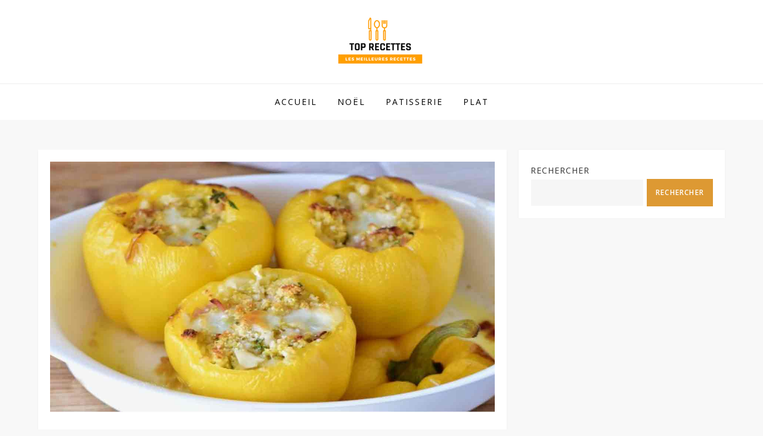

--- FILE ---
content_type: text/html; charset=utf-8
request_url: https://www.google.com/recaptcha/api2/aframe
body_size: 259
content:
<!DOCTYPE HTML><html><head><meta http-equiv="content-type" content="text/html; charset=UTF-8"></head><body><script nonce="PECfiSXbzGmCMDNVnmz2-A">/** Anti-fraud and anti-abuse applications only. See google.com/recaptcha */ try{var clients={'sodar':'https://pagead2.googlesyndication.com/pagead/sodar?'};window.addEventListener("message",function(a){try{if(a.source===window.parent){var b=JSON.parse(a.data);var c=clients[b['id']];if(c){var d=document.createElement('img');d.src=c+b['params']+'&rc='+(localStorage.getItem("rc::a")?sessionStorage.getItem("rc::b"):"");window.document.body.appendChild(d);sessionStorage.setItem("rc::e",parseInt(sessionStorage.getItem("rc::e")||0)+1);localStorage.setItem("rc::h",'1768841565419');}}}catch(b){}});window.parent.postMessage("_grecaptcha_ready", "*");}catch(b){}</script></body></html>